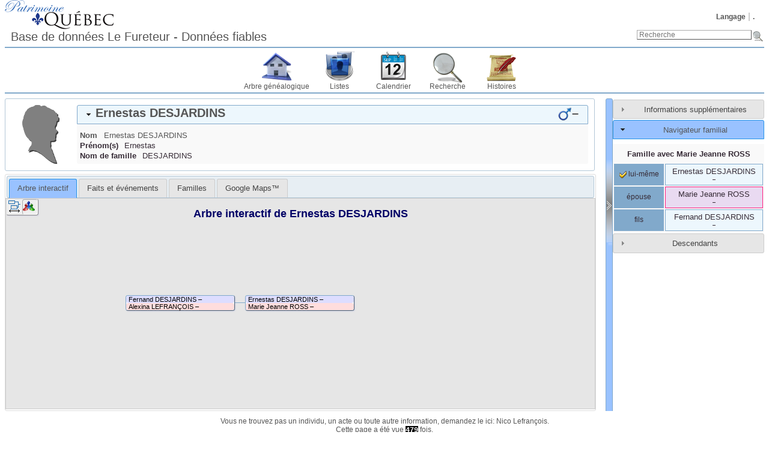

--- FILE ---
content_type: text/html; charset=UTF-8
request_url: https://patrimoinequebec.ca/lefureteur/individual.php?pid=I6866&ged=patrimoinequebec2
body_size: 5460
content:
<!DOCTYPE html><html lang="fr-CA"><head><!--[if IE 8]><script src="packages/modernizr-2.8.3/modernizr.min.js"></script><![endif]--><!--[if IE 8]><script src="packages/respond-1.4.2/respond.min.js"></script><![endif]--><meta charset="UTF-8"><title>Ernestas DESJARDINS – – Patrimoine Québec Généalogie du Québec</title><link rel="icon" href="themes/webtrees/css-1.7.5/favicon.png" type="image/png"><link rel="icon" type="image/png" href="themes/webtrees/css-1.7.5/favicon192.png" sizes="192x192"><link rel="apple-touch-icon" sizes="180x180" href="themes/webtrees/css-1.7.5/favicon180.png"><meta name="viewport" content="width=device-width, initial-scale=1"><meta name="robots" content="index,follow"><meta http-equiv="X-UA-Compatible" content="IE=edge"><meta name="generator" content="webtrees 1.7.7 - https://www.webtrees.net/"><meta name="description" content="Généalogie du Québec, ancêtre, recherche des ancêtres, "><link rel="stylesheet" type="text/css" href="themes/webtrees/jquery-ui-1.11.2/jquery-ui.css"><link rel="stylesheet" type="text/css" href="themes/webtrees/css-1.7.5/style.css"><script async src="https://www.google-analytics.com/analytics.js"></script><script>window.ga=window.ga||function(){(ga.q=ga.q||[]).push(arguments)};ga.l=+new Date;ga("create","UA-80329045-2","auto");ga("send", "pageview", {"dimension1":"patrimoinequebec2","dimension2":2});</script></head><body class="container"><header><div class="header-logo"></div><ul class="nav nav-pills secondary-menu"><li class="menu-language"><a href="#">Langage</a><ul><li class="menu-language-en-US"><a href="#" onclick="return false;" data-language="en-US">American English</a></li><li class="menu-language-fr-CA active"><a href="#" onclick="return false;" data-language="fr-CA">français canadien</a></li></ul></li><li class="menu-login"><a href="https://patrimoinequebec.ca/lefureteur/login.php?url=individual.php%3Fpid%3DI6866%26ged%3Dpatrimoinequebec2" rel="nofollow">.</a></li></ul><h1 class="header-title"><span dir="auto">Base de données Le Fureteur - Données fiables</span></h1><form action="search.php" class="header-search" role="search"><input type="hidden" name="action" value="header"><input type="hidden" name="ged" value="patrimoinequebec2"><input type="search" name="query" size="25" placeholder="Recherche"><input type="image" class="image" src="themes/webtrees/css-1.7.5/images/search.png" alt="Recherche" title="Recherche"></form><nav><ul class="primary-menu"><li class="menu-tree"><a href="index.php?ctype=gedcom&amp;ged=patrimoinequebec2">Arbre généalogique</a></li><li class="menu-list"><a href="#">Listes</a><ul><li class="menu-branches"><a href="branches.php?ged=patrimoinequebec2&amp;surname=DESJARDINS" rel="nofollow">Branches</a></li><li class="menu-list-repo"><a href="repolist.php?ged=patrimoinequebec2" rel="nofollow">Dépôts d’archives</a></li><li class="menu-list-fam"><a href="famlist.php?ged=patrimoinequebec2&amp;surname=DESJARDINS" rel="nofollow">Familles</a></li><li class="menu-list-indi"><a href="indilist.php?ged=patrimoinequebec2&amp;surname=DESJARDINS">Individus</a></li><li class="menu-list-plac"><a href="placelist.php?ged=patrimoinequebec2" rel="nofollow">Lieux</a></li><li class="menu-list-note"><a href="notelist.php?ged=patrimoinequebec2" rel="nofollow">Notes partagées</a></li><li class="menu-list-obje"><a href="medialist.php?ged=patrimoinequebec2" rel="nofollow">Objets média</a></li><li class="menu-list-sour"><a href="sourcelist.php?ged=patrimoinequebec2" rel="nofollow">Sources</a></li></ul></li><li class="menu-calendar"><a href="#" rel="nofollow">Calendrier</a><ul><li class="menu-calendar-day"><a href="calendar.php?ged=patrimoinequebec2&amp;view=day" rel="nofollow">Jour</a></li><li class="menu-calendar-month"><a href="calendar.php?ged=patrimoinequebec2&amp;view=month" rel="nofollow">Mois</a></li><li class="menu-calendar-year"><a href="calendar.php?ged=patrimoinequebec2&amp;view=year" rel="nofollow">Année</a></li></ul></li><li class="menu-search"><a href="#" rel="nofollow">Recherche</a><ul><li class="menu-search-general"><a href="search.php?ged=patrimoinequebec2" rel="nofollow">Recherche générale</a></li><li class="menu-search-soundex"><a href="search.php?ged=patrimoinequebec2&amp;action=soundex" rel="nofollow">Recherche phonétique</a></li><li class="menu-search-advanced"><a href="search_advanced.php?ged=patrimoinequebec2" rel="nofollow">Recherche avancée</a></li></ul></li><li class="menu-story"><a href="module.php?mod=stories&amp;mod_action=show_list">Histoires</a></li></ul></nav></header><main id="content"><div id="main"><div id="indi_left"><div id="indi_header"><div id="indi_mainimage"><i class="icon-silhouette-M"></i></div><div id="header_accordion1"><h3 class="name_one person_box"><span><span class="NAME" dir="auto" translate="no">Ernestas <span class="SURN">DESJARDINS</span></span></span><span class="header_age"></span><span id="dates"><span title=""></span>–<span title=""></span></span><span id="sex" class="male_gender" title="Masculin"></span></h3><div class="indi_name_details"><div class="name1"><dl><dt class="label">Nom</dt><dd class="field"><span class="NAME" dir="auto" translate="no">Ernestas <span class="SURN">DESJARDINS</span></span></dd></dl></div><div><dl><dt class="label">Prénom(s)</dt><dd class="field"><span dir="auto">Ernestas</span></dd></dl></div><div><dl><dt class="label">Nom de famille</dt><dd class="field"><span dir="auto">DESJARDINS</span></dd></dl></div></div></div></div><script>
			if (document.createStyleSheet) {
				document.createStyleSheet("modules_v3/tree/css/treeview.css"); // For Internet Explorer
			} else {
				var newSheet=document.createElement("link");
				newSheet.setAttribute("rel","stylesheet");
				newSheet.setAttribute("type","text/css");
				newSheet.setAttribute("href","modules_v3/tree/css/treeview.css");
				document.getElementsByTagName("head")[0].appendChild(newSheet);
			}
			</script>		<script src="https://maps.googleapis.com/maps/api/js?v=3&amp;key=AIzaSyC-cKkSZHbJy3CKAi3uj43DnyD4s84L9zM&amp;language=fr-CA"></script>
		<script>
			var minZoomLevel   = 2;
			var maxZoomLevel   = 15;
			var startZoomLevel = maxZoomLevel;
		</script>
		<div id="tabs"><ul><li class=""><a href="individual.php?pid=I6866&amp;ged=patrimoinequebec2&amp;action=ajax&amp;module=tree" rel="nofollow" title="Un arbre interactif, montrant tous les ancêtres et les descendants d’une personne.">Arbre interactif</a></li><li class=""><a href="individual.php?pid=I6866&amp;ged=patrimoinequebec2&amp;action=ajax&amp;module=personal_facts" rel="nofollow" title="Onglet montrant les faits et les événements d’un individu.">Faits et événements</a></li><li class=""><a href="individual.php?pid=I6866&amp;ged=patrimoinequebec2&amp;action=ajax&amp;module=relatives" rel="nofollow" title="Onglet affichant les proches d’un individu.">Familles</a></li><li class=""><a href="individual.php?pid=I6866&amp;ged=patrimoinequebec2&amp;action=ajax&amp;module=googlemap" rel="nofollow" title="Afficher les cartes des lieux et des événements en utilisant le service de cartographie Google Maps ™.">Google Maps™</a></li></ul></div></div><div id="separator" style="cursor:pointer;"></div><div id="sidebar"><div id="sidebarAccordion"><h3 id="extra_info"><a href="#">Informations supplémentaires</a></h3><div id="sb_content_extra_info">Date <span class="date"><a href="calendar.php?cal=%40%23DGREGORIAN%40&amp;year=2020&amp;month=JUN&amp;day=14&amp;view=day" rel="nofollow">14 juin 2020</a></span> – <span class="date">21:22:03</span><div class="place"><a href="placelist.php&amp;ged=patrimoinequebec2"><span dir="auto"></span></a></div><div class="fact__WT_USER"><span class="label">par&nbsp;:</span> <span class="field" dir="auto"><span dir="auto">Nico Lefrançois</span></span></div></div><h3 id="family_nav"><a href="#">Navigateur familial</a></h3><div id="sb_content_family_nav">		<div id="sb_family_nav_content">
			<table class="nav_content">

				<tr>
			<td class="center" colspan="2">
				<a class="famnav_title" href="family.php?famid=F3039&amp;ged=patrimoinequebec2">
					Famille avec <span class="NAME" dir="auto" translate="no">Marie Jeanne <span class="SURN">ROSS</span></span>				</a>
			</td>
		</tr>
					<tr>
				<td class="facts_label">
					<div id="menu-09975067-c593-46cc-97e1-20d6e37dbbda" class=""><a href="#" onmouseover="show_submenu('sub-menu-09975067-c593-46cc-97e1-20d6e37dbbda', 'menu-09975067-c593-46cc-97e1-20d6e37dbbda');" onmouseout="timeout_submenu('sub-menu-09975067-c593-46cc-97e1-20d6e37dbbda');"><i class="icon-selected"></i> lui-même</a><div id="sub-menu-09975067-c593-46cc-97e1-20d6e37dbbda" class="submenu flyout" style="position: absolute; visibility: hidden; z-index: 100; text-align: left" onmouseover="show_submenu(''); show_submenu('sub-menu-09975067-c593-46cc-97e1-20d6e37dbbda');" onmouseout="timeout_submenu('sub-menu-09975067-c593-46cc-97e1-20d6e37dbbda');"><div id="menu-deed82ce-cb87-400f-9be7-0622c4f23474" class=""><a href="#"><div class='flyout2'>Parents</div><div class='flyout4'>(inconnu(e))</div></a></div></div></div>				</td>
				<td class="center person_box nam">
										<a class="famnav_link" href="individual.php?pid=I6866&amp;ged=patrimoinequebec2">
						<span class="NAME" dir="auto" translate="no">Ernestas <span class="SURN">DESJARDINS</span></span>					</a>
					<div class="font9">
						<span title=""></span>–<span title=""></span>					</div>
									</td>
			</tr>
					<tr>
				<td class="facts_label">
					<div id="menu-cf1a6232-3393-4144-ad71-293dacc3c49a" class=""><a href="#" onmouseover="show_submenu('sub-menu-cf1a6232-3393-4144-ad71-293dacc3c49a', 'menu-cf1a6232-3393-4144-ad71-293dacc3c49a');" onmouseout="timeout_submenu('sub-menu-cf1a6232-3393-4144-ad71-293dacc3c49a');">épouse</a><div id="sub-menu-cf1a6232-3393-4144-ad71-293dacc3c49a" class="submenu flyout" style="position: absolute; visibility: hidden; z-index: 100; text-align: left" onmouseover="show_submenu(''); show_submenu('sub-menu-cf1a6232-3393-4144-ad71-293dacc3c49a');" onmouseout="timeout_submenu('sub-menu-cf1a6232-3393-4144-ad71-293dacc3c49a');"><div id="menu-5c0295df-efff-44d8-9ba8-a5f4c0d75175" class=""><a href="#"><div class='flyout2'>Parents</div><div class='flyout4'>(inconnu(e))</div></a></div></div></div>				</td>
				<td class="center person_boxF nam">
										<a class="famnav_link" href="individual.php?pid=I6867&amp;ged=patrimoinequebec2">
						<span class="NAME" dir="auto" translate="no">Marie Jeanne <span class="SURN">ROSS</span></span>					</a>
					<div class="font9">
						<span title=""></span>–<span title=""></span>					</div>
									</td>
			</tr>
					<tr>
				<td class="facts_label">
					<div id="menu-1c9f6cb7-8e00-4239-ab52-ce4147171219" class=""><a href="#" onmouseover="show_submenu('sub-menu-1c9f6cb7-8e00-4239-ab52-ce4147171219', 'menu-1c9f6cb7-8e00-4239-ab52-ce4147171219');" onmouseout="timeout_submenu('sub-menu-1c9f6cb7-8e00-4239-ab52-ce4147171219');">fils</a><div id="sub-menu-1c9f6cb7-8e00-4239-ab52-ce4147171219" class="submenu flyout" style="position: absolute; visibility: hidden; z-index: 100; text-align: left" onmouseover="show_submenu(''); show_submenu('sub-menu-1c9f6cb7-8e00-4239-ab52-ce4147171219');" onmouseout="timeout_submenu('sub-menu-1c9f6cb7-8e00-4239-ab52-ce4147171219');"><div id="menu-8f1f89ff-60b7-48d6-ba51-6d97749bd921" class=""><a href="#"><div class='flyout2'>Famille</div><div class='flyout3' data-href='individual.php?pid=I6864&amp;ged=patrimoinequebec2'><span class="NAME" dir="auto" translate="no">Alexina <span class="SURN">LEFRANÇOIS</span></span></div></a></div></div></div>				</td>
				<td class="center person_box nam">
										<a class="famnav_link" href="individual.php?pid=I6865&amp;ged=patrimoinequebec2">
						<span class="NAME" dir="auto" translate="no">Fernand <span class="SURN">DESJARDINS</span></span>					</a>
					<div class="font9">
						<span title=""></span>–<span title=""></span>					</div>
									</td>
			</tr>
					</table>
		</div>
		</div><h3 id="descendancy"><a href="#">Descendants</a></h3><div id="sb_content_descendancy"><form method="post" action="module.php?mod=descendancy&amp;mod_action=search" onsubmit="return false;"><input type="search" name="sb_desc_name" id="sb_desc_name" placeholder="Recherche"></form><div id="sb_desc_content"><ul><li class="sb_desc_indi_li"><a class="sb_desc_indi" href="module.php?mod=descendancy&amp;mod_action=descendants&amp;xref=I6866"><i class="plusminus icon-minus"></i><i class="icon-sex_m_9x9"></i><span class="NAME" dir="auto" translate="no">Ernestas <span class="SURN">DESJARDINS</span></span>(<span title=""></span>–<span title=""></span>)</a><a class="icon-button_indi" href="individual.php?pid=I6866&amp;ged=patrimoinequebec2"></a><div><ul><li class="sb_desc_indi_li"><a class="sb_desc_indi" href="#"><i class="plusminus icon-minus"></i><i class="icon-sex_f_9x9"></i><span class="NAME" dir="auto" translate="no">Marie Jeanne <span class="SURN">ROSS</span></span></a><a class="icon-button_indi" href="individual.php?pid=I6867&amp;ged=patrimoinequebec2"></a><a href="family.php?famid=F3039&amp;ged=patrimoinequebec2" class="icon-button_family"></a><div><ul><li class="sb_desc_indi_li"><a class="sb_desc_indi" href="module.php?mod=descendancy&amp;mod_action=descendants&amp;xref=I6865"><i class="plusminus icon-plus"></i><i class="icon-sex_m_9x9"></i><span class="NAME" dir="auto" translate="no">Fernand <span class="SURN">DESJARDINS</span></span>(<span title=""></span>–<span title=""></span>)</a><a class="icon-button_indi" href="individual.php?pid=I6865&amp;ged=patrimoinequebec2"></a><div></div></li></ul></div></li></ul></div></li></ul></div></div></div></div></div></main><footer><div class="contact-links">Vous ne trouvez pas un individu, un acte ou toute autre information, demandez le ici:  <a href='#' onclick='message("Nico Lefrancois", "messaging", "https://patrimoinequebec.ca/lefureteur/individual.php?pid=I6866&amp;ged=patrimoinequebec2", "");return false;'><span dir="auto">Nico Lefrançois</span></a>.</div><a href="https://www.webtrees.net/" class="powered-by-webtrees" title="https://www.webtrees.net/"></a><div class="page-views">Cette page a été vue <span class="odometer">479</span> fois.</div><div class="cookie-warning">Mouchards - Ce site utilise des mouchards pour connaître le comportement des visiteurs. <button onclick="document.cookie='cookie=1'; this.parentNode.classList.add('hidden');">continuer</button></div></footer><!--[if lt IE 9]><script src="packages/jquery-1.12.1/jquery.min.js"></script><![endif]--><!--[if gte IE 9]><!--><script src="packages/jquery-2.2.1/jquery.min.js"></script><!--<![endif]--><script src="packages/jquery-ui-1.11.4/js/jquery-ui.min.js"></script><script src="assets/js-1.7.7/webtrees.js"></script><script>
			var WT_STATIC_URL  = "";
			var WT_MODULES_DIR = "modules_v3\x2F";
			var WT_GEDCOM      = "patrimoinequebec2";
			var textDirection  = "ltr";
			var WT_SCRIPT_NAME = "individual.php";
			var WT_LOCALE      = "fr\x2DCA";
			var WT_CSRF_TOKEN  = "46xsOK7N8S55FSJAkDeclq46TTWT5bTJ";
		</script><script>
			jQuery("#sb_family_nav_content")
				.on("click", ".flyout a", function() {
					return false;
				})
				.on("click", ".flyout3", function() {
					window.location.href = jQuery(this).data("href");
					return false;
				});
		
			function dsearchQ() {
				var query = jQuery("#sb_desc_name").val();
				if (query.length>1) {
					jQuery("#sb_desc_content").load("module.php?mod=descendancy&mod_action=search&search="+query);
				}
			}

			jQuery("#sb_desc_name").focus(function(){this.select();});
			jQuery("#sb_desc_name").blur(function(){if (this.value=="") this.value="Recherche";});
			var dtimerid = null;
			jQuery("#sb_desc_name").keyup(function(e) {
				if (dtimerid) window.clearTimeout(dtimerid);
				dtimerid = window.setTimeout("dsearchQ()", 500);
			});

			jQuery("#sb_desc_content").on("click", ".sb_desc_indi", function() {
				var self = jQuery(this),
					state = self.children(".plusminus"),
					target = self.siblings("div");
				if(state.hasClass("icon-plus")) {
					if (jQuery.trim(target.html())) {
						target.show("fast"); // already got content so just show it
					} else {
						target
							.hide()
							.load(self.attr("href"), function(response, status, xhr) {
								if(status == "success" && response !== "") {
									target.show("fast");
								}
							})
					}
				} else {
					target.hide("fast");
				}
				state.toggleClass("icon-minus icon-plus");
				return false;
			});
		
				jQuery("#sidebarAccordion").accordion({
					active:1,
					heightStyle: "content",
					collapsible: true,
				});
			
var WT_INDIVIDUAL = (function () {

	var instance,
		jQseparator = jQuery("#separator"),
		jQsidebar = jQuery ("#sidebar");

	function init() {
		jQuery ("#header_accordion1").accordion ({
			active: 0,
			heightStyle: "content",
			collapsible: true
		});

		jQuery ("#tabs").tabs ({
			// Remember the currently selected tab between pages.
			active: sessionStorage.getItem("indi-tab"),
			activate: function (event, ui) {
				sessionStorage.setItem("indi-tab", jQuery(this).tabs("option", "active"));
			},
			// Only load each tab once
			beforeLoad: function (event, ui) {
				if (ui.tab.data ("loaded")) {
					event.preventDefault ();
					return;
				}
				jQuery (ui.panel.selector).append ('<div class="loading-image"></div>');
				ui.jqXHR.success (function () {
					ui.tab.data ("loaded", true);
				});
			}
		});

		if (jQsidebar.length) { // Have we got a sidebar ?
			// toggle sidebar visibility
			jQuery ("#main").on ("click", "#separator", function (e) {
				e.preventDefault ();
				jQsidebar.animate ({width: "toggle"}, {
					duration: 300,
					done: function () {
						sessionStorage.setItem("hide-sb", jQsidebar.is(":hidden"));
						jQseparator.toggleClass("separator-hidden separator-visible");
					}
				});
			});

			// Set initial sidebar state
			if (sessionStorage.getItem("hide-sb") === "true") {
				jQsidebar.hide ();
				jQseparator.addClass("separator-hidden");
			} else {
				jQsidebar.show ();
				jQseparator.addClass("separator-visible");
			}
		}
	}

	return {
		getInstance: function () {
			if (!instance) {
				instance = init ();
			}
			return instance;
		}
	};
}) ();
WT_INDIVIDUAL.getInstance ();

		jQuery('head').append('<link type="text/css" href ="modules_v3/googlemap/css/wt_v3_googlemap.css" rel="stylesheet">');
		</script><script src="assets/js-1.7.7/jquery.colorbox-1.5.14.js"></script><script src="assets/js-1.7.7/jquery.wheelzoom-2.0.0.js"></script><script>activate_colorbox();jQuery.extend(jQuery.colorbox.settings, { width:"85%", height:"85%", transition:"none", slideshowStart:"Démarrer", slideshowStop:"Arrêter", title: function() { return jQuery(this).data("title"); }});</script></body></html>
<!-- webtrees: 1.7.7 --><!-- Execution time: 0,194 seconds --><!-- Memory: 4 352 KB --><!-- SQL queries: 34 -->

--- FILE ---
content_type: text/html; charset=UTF-8
request_url: https://patrimoinequebec.ca/lefureteur/individual.php?pid=I6866&ged=patrimoinequebec2&action=ajax&module=tree
body_size: 970
content:
<script src="modules_v3/tree/js/treeview.js"></script><script src="packages/jqueryui-touch-punch-0.2.3/jquery.ui.touch-punch.min.js"></script><script>var tvTabHandler = new TreeViewHandler("tvTab");</script>
			<a name="tv_content"></a>
			<div id="tvTab_out" class="tv_out">
				<div id="tv_tools" class="noprint">
					<ul>
						<li id="tvbCompact" class="tv_button">
							<img src="modules_v3/tree/images/compact.png" alt="Utiliser le modèle compact" title="Utiliser le modèle compact">
						</li>
						<li id="tvbAllPartners" class="tv_button tvPressed">
							<a class="icon-sfamily" href="#" title="Afficher tous les conjoints et tous les ancêtres"></a>
						</li>
						<li class="tv_button" id="tvTab_loading">
							<i class="icon-loading-small"></i>
						</li>
					</ul>
				</div>
				<h2 id="tree-title">Arbre interactif de <span class="NAME" dir="auto" translate="no">Ernestas <span class="SURN">DESJARDINS</span></span></h2>
				<div id="tvTab_in" class="tv_in" dir="ltr">
					<table id="tvTreeBorder" class="tv_tree"><tbody><tr><td id="tv_tree_topleft"></td><td id="tv_tree_top"></td><td id="tv_tree_topright"></td></tr><tr><td id="tv_tree_left"></td><td><table class="tv_tree" id="tv_tree" style="height: 1%"><tbody><tr><td align="right"><table class="tv_tree" style="height: 1%"><tbody><tr><td><div class="tv_box" dir="ltr" style="text-align: left; direction: ltr" abbr="I6865" onclick="tvTabHandler.expandBox(this, event);"><div class="tvM " title="Fils de Ernestas DESJARDINS + Marie Jeanne ROSS"><a href="individual.php?pid=I6865&amp;ged=patrimoinequebec2"></a><span class="NAME" dir="auto" translate="no">Fernand <span class="SURN">DESJARDINS</span></span> <span class="dates"><span title=""></span>–<span title=""></span></span></div><div class="tvF " title="Fille de Henri LEFRANÇOIS + Marie Blanche PRONOVOST"><a href="individual.php?pid=I6864&amp;ged=patrimoinequebec2"></a><span class="NAME" dir="auto" translate="no">Alexina <span class="SURN">LEFRANÇOIS</span></span> <span class="dates"><span title=""></span>–<span title=""></span></span></div></div></td><td class="tv_hline"><div class="tv_hline"></div></td><td class="tv_vline tv_vline_c"><div class="tv_vline tv_vline_c"></div></td></tr></tbody></table></td><td class="tv_hline"><div class="tv_hline"></div></td><td style="width:1px"><div class="tv_box rootPerson" dir="ltr" style="text-align: left; direction: ltr" abbr="I6866" onclick="tvTabHandler.expandBox(this, event);"><div class="tvM " title="Fils de inconnu(e)"><a href="individual.php?pid=I6866&amp;ged=patrimoinequebec2"></a><span class="NAME" dir="auto" translate="no">Ernestas <span class="SURN">DESJARDINS</span></span> <span class="dates"><span title=""></span>–<span title=""></span></span></div><div class="tvF " title="Fille de inconnu(e)"><a href="individual.php?pid=I6867&amp;ged=patrimoinequebec2"></a><span class="NAME" dir="auto" translate="no">Marie Jeanne <span class="SURN">ROSS</span></span> <span class="dates"><span title=""></span>–<span title=""></span></span></div></div></td></tr></tbody></table></td><td id="tv_tree_right"></td></tr><tr><td id="tv_tree_bottomleft"></td><td id="tv_tree_bottom"></td><td id="tv_tree_bottomright"></td></tr></tbody></table>
				</div>
			</div>
		